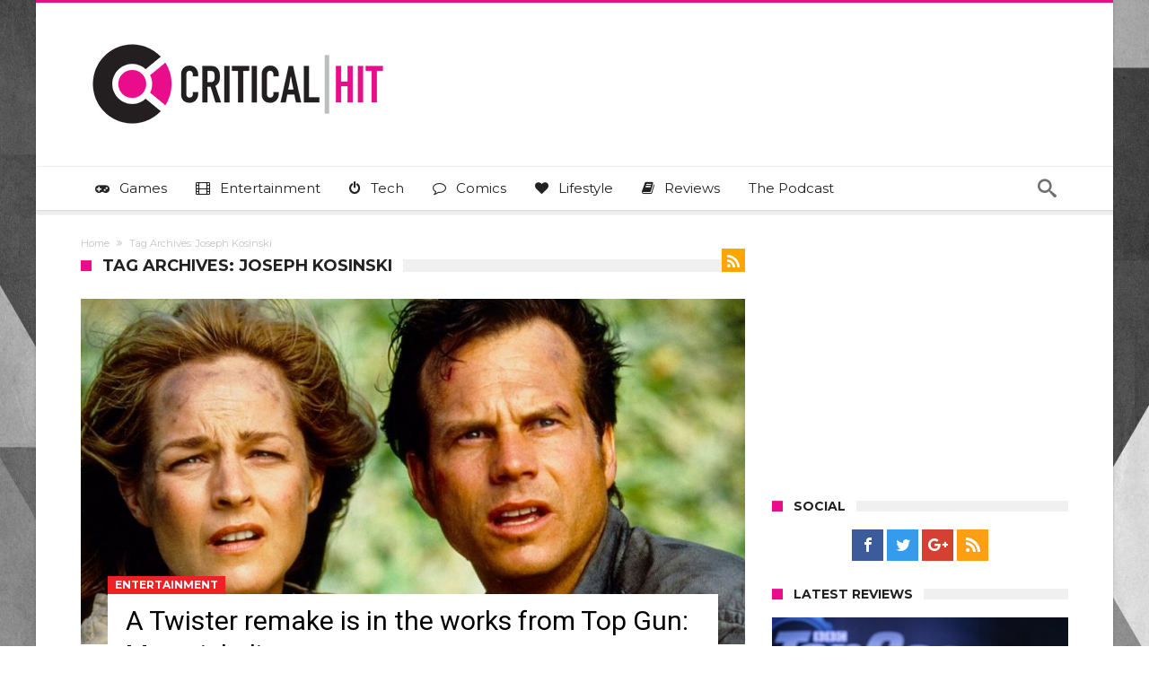

--- FILE ---
content_type: text/plain; charset=utf-8
request_url: https://ads.adthrive.com/http-api/cv2
body_size: 5688
content:
{"om":["056e8b34-2859-4047-853a-bca23dbe14be","07qjzu81","0eitjoxn","0g8i9uvz","0iyi1awv","0oseszo9dLg","0rfyztve","0y0basn0","1","10011/140f603d0287260f11630805a1b59b3f","10011/ba9f11025c980a17f6936d2888902e29","10011/e74e28403778da6aabd5867faa366aee","1011_74_18364062","10310289136970_594352012","11142692","11509227","11769257","1185:1610326726","11896988","11c78507-39b1-46aa-b7f2-a312fd0091c0","12010080","12010084","12010088","12168663","12169133","12171164","12171239","12181250","12181287","12219563","124843_10","124844_23","124848_8","125215_8","1611092","17_24766969","17_24767255","17_24767538","17_24794136","17_24794142","1blmvu4v","1dynz4oo","1ff60e4d-d6a9-4edf-b014-749c041b21c7","1h7yhpl7","1hq8r86w","1ktgrre1","1qycnxb6","1szmtd70","206_492075","2132:42072323","2132:44129096","2132:44129108","2132:45327624","2132:45327625","2132:46038653","2132:46038959","2132:46039087","2132:46039090","2132:46039215","2132:46039894","2179:587972454577294590","2249:581439030","2249:700758149","2307:0eitjoxn","2307:1blmvu4v","2307:1dynz4oo","2307:1szmtd70","2307:2xe5185b","2307:352p7o32","2307:3xh2cwy9","2307:4etfwvf1","2307:4jvxy62x","2307:5s8wi8hf","2307:6431n1h4","2307:7uqs49qv","2307:7xb3th35","2307:87gc0tji","2307:8orkh93v","2307:965gfa0s","2307:99q18eux","2307:9krcxphu","2307:9xauuuid","2307:a566o9hb","2307:a7wye4jw","2307:a90208mb","2307:bbmp7y9z","2307:cv0h9mrv","2307:d8lb4cac","2307:ez8lh6cn","2307:f3tdw9f3","2307:fqeh4hao","2307:gn3plkq1","2307:gtdy3hrw","2307:h7fq12y2","2307:h9hxhm9h","2307:hfqgqvcv","2307:hn3eanl8","2307:icajkkn0","2307:ixnblmho","2307:lxoi65lp","2307:o4v8lu9d","2307:pi9dvb89","2307:ppn03peq","2307:q1a81kuj","2307:r0u09phz","2307:r6vl3f1t","2307:revf1erj","2307:s400875z","2307:sj78qu8s","2307:tty470r7","2307:u30fsj32","2307:u4atmpu4","2307:wdpqcqr6","2307:y96tvrmt","2307:z2zvrgyz","2307:zjn6yvkc","2409_25495_176_CR52092921","2409_25495_176_CR52092923","2409_25495_176_CR52092954","2409_25495_176_CR52092956","2409_25495_176_CR52092957","2409_25495_176_CR52092958","2409_25495_176_CR52150651","2409_25495_176_CR52153848","2409_25495_176_CR52178316","2409_25495_176_CR52178317","2409_25495_176_CR52186411","2409_25495_176_CR52188001","24525574","24598437","24602726","24694793","24694809","24694815","25","25_i776wjt4","25_mvtp3dnv","25_qaoxvuy4","25_ti0s3bz3","25_utberk8n","25_yi6qlg3p","25_zwzjgvpw","261eb721-3597-4c14-a1c1-8833deaf8b84","262592","2662_199916_T26221136","2662_200562_8182952","2676:86739704","2715_9888_262592","2715_9888_440665","2715_9888_505171","2715_9888_547788","2715_9888_549635","2715_9888_558240","2760:176_CR52092920","2760:176_CR52092923","2760:176_CR52092954","2760:176_CR52092956","2760:176_CR52150651","2760:176_CR52175339","2760:176_CR52190519","286bn7o6","29414696","2a6948c7-1017-482d-b728-b2a9398ff72a","2c6bc6a3-7955-49fa-ba6a-1a8059875bd8","2ceffbab-3e3f-4824-a8ca-6cab1fe206ae","2pu0gomp","308_125203_19","308_125204_13","31809564","31810016","33347569","33419345","33604490","33605403","33605516","33605623","33608958","33637455","34182009","34552895","3490:CR52092921","3490:CR52092923","3490:CR52175339","352p7o32","36278858424127488","3646_185414_T26335189","3646_185414_T26469746","3646_185414_T26469802","3658_104709_0llgkye7","3658_104709_h9hxhm9h","3658_136236_hn3eanl8","3658_136236_x7xpgcfc","3658_15032_e1an7fls","3658_15038_0c8tzhqm","3658_15078_87gc0tji","3658_15078_cuudl2xr","3658_15078_fqeh4hao","3658_15078_h7fq12y2","3658_15106_u4atmpu4","3658_203382_f3tdw9f3","3658_203382_y96tvrmt","3658_203382_z2zvrgyz","3658_93957_T26479487","381513943572","3822:24417995","38557820","393129962","3LMBEkP-wis","3bc4f2b7-4212-4d58-9b3a-87a75b72e37b","3d4b5f31-1a4f-4742-8158-9569247549db","3xh2cwy9","409_212298","409_216388","409_223589","409_226342","409_226346","409_226374","409_227223","409_227224","409_228370","4114:axon-134","42072323","43919974","43919976","43919985","439246469228","43a7ptxe","44023623","440665","44629254","45327624","45327625","458901553568","46039086","46039901","485027845327","48700649","487951","48b11775-482f-4985-89c5-a8859e83cab8","49123012","492063","492075","4e082ea8-0942-4bea-a2a0-03d2a094bde1","4etfwvf1","4fk9nxse","4n9mre1i","501425","51372355","51372397","51372410","514819301","53v6aquw","54335710","549635","5504:203508","5504:203632","5504:203723","5504:203733","5504:203929","5510:6431n1h4","5510:bxx2ali1","5510:echvksei","5510:g53t89bp","5510:jlqm3ol6","5510:quk7w53j","5510:u4atmpu4","5510:ycxmeyu6","55116643","55167461","553781814","554440","554442","554443","554462","554470","554471","554478","554480","55726194","557_409_216406","557_409_216596","557_409_223589","557_409_228064","557_409_228367","557_409_230737","558_93_u4atmpu4","558_93_ztlksnbe","561282395","561921909765","56341213","56566551","57961627","58310259131_553781220","58310259131_553781814","59818357","59873208","59873230","5989_84349_553781220","5a9fe16a-976a-491f-a4f8-2de416270585","5j7zqpp1","5s8wi8hf","6026575749","60325468","60364376","609577512","619089559","61916211","61916223","61916229","61932920","61932925","620646535425","620646535431","62187798","6226527055","6226528609","6226534271","6226543513","6226543715","6226547143","62470501","6250_66552_1049525456","627309156","627309159","628015148","628086965","628153053","628153173","628222860","628223277","628360579","628360582","628444256","628444259","628444262","628444349","628444433","628444439","628456382","628456391","628456403","628622163","628622172","628622178","628622241","628622244","628622247","628683371","628687043","628687157","628687460","628687463","628803013","628841673","629007394","629009180","629167998","629168001","629168010","629168565","629171196","629171202","629234167","62946757","62951578","62976224","62978887","630928655","6365_61796_742174851279","6365_61796_784844652399","6365_61796_784844653116","6365_61796_784880274628","6365_61796_784880275336","6365_61796_785326944621","6365_61796_785452881089","6431n1h4","651637446","651637459","651637461","651637462","6547_67916_155eGnDkNz6H0XOKHoCD","6547_67916_4GwH0joJqV79nao4b89A","6547_67916_JbyMaqTUaUS8fnx97HSk","6547_67916_KO5QF9LCHQhHwpvlvINc","6547_67916_LeyNDfVPX7LXK90FscZh","6547_67916_OmWdOhmSMhRnNgYtCpYA","6547_67916_TIlyvMDZtVBVtyhRrmxy","6547_67916_Ww6wCQA009KSD9VlIx9c","6547_67916_XovXcUFbgOE7Gc5hVqdm","6547_67916_YLB23n3exeFbrFbaBRDR","6547_67916_b1sIbaFDpoIuj3Hdv3H5","6547_67916_bMBm7s1OzBksAdLvaPXQ","6547_67916_iT5DfVcWNzJlNr257vMx","6547_67916_jSkkOHBUm04rdRBx9BVA","659216891404","659713728691","66298r1jy9h","67swazxr","680597458938","680_99480_700109379","680_99480_700109389","680_99480_700109391","690_99485_1610326628","690_99485_1610326728","697189965","697189980","697189999","697525780","697876986","697893112","697893164","697893211","697893297","697893306","697893573","698637300","6b8inw6p","6mrds7pc","6z26stpw","6zt4aowl","700117707","702397981","704889081","705115233","705115442","705115523","705116521","708727053","70eb211d-3026-43af-bc1b-de3e126ea3f4","725180699692","725307849769","7354_138543_79096186","7354_138543_85049672","7414_121891_6227055","74243_74_18268075","74243_74_18364017","74243_74_18364062","74243_74_18364087","74243_74_18364134","74wv3qdx","753ceef5-ec27-4c3c-823e-94fd208075a9","754085118673","75a155b4-87de-4c97-917e-73ede454b5e6","75n5kuz7","76mreekc","7732580","786935973586","793266622530","794109848040","7969_149355_42072323","7969_149355_46039891","7969_149355_46039900","7cmeqmw8","7fc6xgyo","7ituowqj","7sf7w6kh","7u298qs49qv","7x298b3th35","7xb3th35","807vuait","8152859","8152878","8152879","8160967","8193073","8193078","82133858","8341_230731_579593739337040696","84578452","8489a953-60e1-44e4-af68-24b37de758aa","8520092","86842403","86888328","86888333","86925934","86927490","86991452","87gc0tji","881cd4c6-a134-4743-a771-696fa3efde2c","8b5u826e","8ce29aac-33e5-46b0-a801-af15703c7cab","8f207964-0b0f-421f-8d2c-c300d604f122","8hi0spuk","9057/9ced2f4f99ea397df0e0f394c2806693","90_11928175","9388490","94e40e5a-208a-4a7d-af8d-b4367b989cdf","9597994","965gfa0s","97_8193073","97_8193078","9925w9vu","9b298emdp1b","9bemdp1b","9cjkvhqm","9d5f8vic","9k298rcxphu","9krcxphu","9t6gmxuz","DlHtvxfncKc","Q0XW-AsfThQ","R7OMOvHTNVM","a1298m9wazh","a160f2e6-fbf7-488e-971d-d687598c2f62","a3ts2hcp","a5e25306-b8d6-42e3-ab31-d3eb3abee1f8","a7wye4jw","a8beztgq","a9bh8pnn","aa725b79-eef6-4609-8eed-d6d4d895fa87","af9kspoi","arkbrnjf","ascierwp","axw5pt53","b1944334-0cc3-42fb-b58f-00065e6243b6","b70fa3c0-b75c-44d8-9c66-388f7f74f61a","b8i6u5x1","bu0fzuks","bwthmrr1","c51a2e93-81f9-415b-a3a5-545656638026","c7a56871-f151-4f8f-823d-6f51d14cf0f1","c7z0h277","ce17a6ey","cr-1oplzoysubwe","cr-2azmi2ttu9vd","cr-2azmi2ttuatj","cr-2azmi2ttubwe","cr-2azmi2ttubxe","cr-6ovjht2eu9vd","cr-6ovjht2eubxe","cr-9cqtwg2w2bri02","cr-9hxzbqc08jrgv2","cr-a9s2xf8vubwj","cr-aaw20e2pubwj","cr-aawz2m5xubwj","cr-aawz3f0pubwj","cr-erbryyfpuatj","cr-g7ywwk2qvft","cr-g7ywwk5qvft","cr-ghun4f53uatj","cr-h6q46o706lrgv2","cu298udl2xr","cuudl2xr","cv0h9mrv","d02sgs5o","d03uoroo","d3c4b2b4-5000-40d4-bb3e-0a67d2adf263","d4838ceb-3026-4f48-9e6d-7ad4ed735e9e","d5d96022-bb8f-408c-82e6-787eb84b062e","dsugp5th","dt8ncuzh","duovgl0f","dwghal43","echvksei","ez2988lh6cn","ez8lh6cn","f1qsngg8","f3h9fqou","f3tdw9f3","f5dcfcfa-6bd6-478e-b45a-c29d974fab1e","f5jxtba9","f79wd14t","f8e4ig0n","ff762058-3a38-4ae4-b6b0-6d57279da502","fovbyhjn","fpbj0p83","fq298eh4hao","fqeh4hao","fqsh3oko","fso39hpp","g29thswx","g33ctchk","g4kw4fir","g5egxitt","g749lgab","gjej01ec","gjwam5dw","gn3plkq1","h0zwvskc","h9hxhm9h","hd03otsi","hffavbt7","hfqgqvcv","hn3eanl8","hswgcqif","hu52wf5i","i35hdrxv","icajkkn0","ix298nblmho","ixnblmho","jk789oih","jlqm3ol6","jsy1a3jk","k2xfz54q","kk5768bd","kl6f4xmt","l2pqjr4b","l4p5cwls","lc1wx7d6","lc408s2k","ljai1zni","ll77hviy","lp37a2wq","lxlnailk","lxoi65lp","m4xt6ckm","mg96m6xw","mmr74uc4","mnzinbrt","muaxvglt","n8w0plts","njz1puqv","nr2985arrhc","nr5arrhc","ns92t3ad","ntjn5z55","o5xj653n","of8dd9pr","off735cj","ofoon6ir","ooo6jtia","p0odjzyt","pkydekxi","pl298th4l1a","ppn03peq","pw0xfkzf","qaoxvuy4","qqvgscdx","quk7w53j","qy9s2y7l","r0u09phz","r3co354x","revf1erj","s4s41bit","sbkk6qvv","sj78qu8s","ssnofwh5","t2dlmwva","t7d69r6a","ti0s3bz3","u1jb75sm","u2x4z0j8","u30fsj32","u32980fsj32","u3i8n6ef","u4atmpu4","u863nap5","uF4ThPtTf2M","utberk8n","uub4x53l","uuw0t8q6","v705kko8","v8v6h2i5","vbivoyo6","vdcb5d4i","vdpy7l2e","vggd907z","w1ws81sy","w29yu4s2","w31aqin2","wdpfp43w","wdpqcqr6","wfxqcwx7","wih2rdv3","wpkv7ngm","wrcm5qch","wu5qr81l","wvuhrb6o","wxfnrapl","x420t9me","x716iscu","x7xpgcfc","x8ej2sbt","xc29888kxs9","xg2ypd0p","xgzzblzl","xncaqh7c","y141rtv6","yass8yy7","ygwxiaon","yi6qlg3p","ymlqngxd","zaiy3lqy","zep75yl2","zfexqyi5","zh83vvb7","ziox91q0","zisbjpsl","zj298n6yvkc","zjn6yvkc","zpm9ltrh","zw6jpag6","zwzjgvpw","7979132","7979135"],"pmp":[],"adomains":["123notices.com","1md.org","about.bugmd.com","acelauncher.com","adameve.com","akusoli.com","allyspin.com","askanexpertonline.com","atomapplications.com","bassbet.com","betsson.gr","biz-zone.co","bizreach.jp","braverx.com","bubbleroom.se","bugmd.com","buydrcleanspray.com","byrna.com","capitaloneshopping.com","clarifion.com","combatironapparel.com","controlcase.com","convertwithwave.com","cotosen.com","countingmypennies.com","cratedb.com","croisieurope.be","cs.money","dallasnews.com","definition.org","derila-ergo.com","dhgate.com","dhs.gov","displate.com","easyprint.app","easyrecipefinder.co","fabpop.net","familynow.club","fla-keys.com","folkaly.com","g123.jp","gameswaka.com","getbugmd.com","getconsumerchoice.com","getcubbie.com","gowavebrowser.co","gowdr.com","gransino.com","grosvenorcasinos.com","guard.io","hero-wars.com","holts.com","instantbuzz.net","itsmanual.com","jackpotcitycasino.com","justanswer.com","justanswer.es","la-date.com","lightinthebox.com","liverrenew.com","local.com","lovehoney.com","lulutox.com","lymphsystemsupport.com","manualsdirectory.org","meccabingo.com","medimops.de","mensdrivingforce.com","millioner.com","miniretornaveis.com","mobiplus.me","myiq.com","national-lottery.co.uk","naturalhealthreports.net","nbliver360.com","nikke-global.com","nordicspirit.co.uk","nuubu.com","onlinemanualspdf.co","original-play.com","outliermodel.com","paperela.com","paradisestays.site","parasiterelief.com","peta.org","photoshelter.com","plannedparenthood.org","playvod-za.com","printeasilyapp.com","printwithwave.com","profitor.com","quicklearnx.com","quickrecipehub.com","rakuten-sec.co.jp","rangeusa.com","refinancegold.com","robocat.com","royalcaribbean.com","saba.com.mx","shift.com","simple.life","spinbara.com","systeme.io","taboola.com","tackenberg.de","temu.com","tenfactorialrocks.com","theoceanac.com","topaipick.com","totaladblock.com","usconcealedcarry.com","vagisil.com","vegashero.com","vegogarden.com","veryfast.io","viewmanuals.com","viewrecipe.net","votervoice.net","vuse.com","wavebrowser.co","wavebrowserpro.com","weareplannedparenthood.org","xiaflex.com","yourchamilia.com"]}